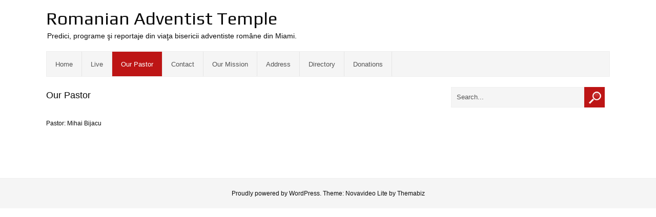

--- FILE ---
content_type: text/css
request_url: http://miamirosda.org/wp-content/themes/novavideo-lite/style.css?ver=ee5511e399ca4494713e33af93e37036
body_size: 5110
content:
/*
Theme Name: Novavideo Lite
Theme URI: http://www.themabiz.com/shop/free-wp-themes/novavideo-lite-free-wordpress-video-theme/
Author: Themabiz
Author URI: http://www.themabiz.com/
Description: Novavideo Lite is a video WordPress theme designed for video/tube site or video blog/portal.
Version: 1.7.6
License: GNU General Public License v2 or later
License URI: http://www.gnu.org/licenses/gpl-2.0.html
Tags: custom-menu, light, featured-images, fixed-layout, post-formats, red, threaded-comments, translation-ready, two-columns
Text Domain: novavideo-lite
Copyright: (c) 2015 Themabiz
*/

/* ================================================================================================
        Style CSS
================================================================================================ */

/* ************************************************************************************************
		General
************************************************************************************************ */
*{
    padding: 0;
    margin: 0;
    border: 0;
}

body {
    background: #fff;
    font-family: arial, sans-serif;
    font-size: 12px;
    color: #0b0b0b;
}

p {
    line-height: 18px;
    text-align: justify;
}

a,
a:hover {
    color: #0b0b0b;
    text-decoration: none;
    -webkit-transition: all 300ms;
    -moz-transition: all 300ms;
    -ms-transition: all 300ms;
    -o-transition: all 300ms;
    transition: all 300ms;
}

a:hover {
    color: #333;
}

strong {
    font-weight: bold;
}

ul {
    list-style: square;
    margin: 10px 0 10px 40px;
}

ol {
    margin: 10px 0 10px 40px;
}

table {
	border-collapse: separate;
	border-spacing: 0;
}

caption, th, td {
	font-weight: normal;
	text-align: left;
}

blockquote:before, blockquote:after,
q:before, q:after {
	content: "";
}

blockquote, q {
	quotes: "" "";
}

h1,
h2,
h3,
h4,
h5,
h6 {
    font-weight: normal;
    min-height: 20px;
    line-height: 20px;
}

h1 {
    font-size: 18px;
    min-height: 32px;
    line-height: 32px;
    margin: 0 0 20px;
}

h1.error {
    font-size: 30px;
}

h2 {
    margin: 0 0 20px 0;
}

.clear {
    clear: both;
}

/* ************************************************************************************************
		Text elements
************************************************************************************************ */
blockquote {		
	font-style: italic;
    padding: 0 30px 5px;
    margin: 10px 10px 20px;  
}
blockquote p {
	margin: 0;
    font-size: 14px;
}
blockquote cite {
	clear: both;
	float: right;	
	font-style: normal;
    margin: 10px 0 0 0;  
}
address {
	font-style: italic;
	margin: 0 0 20px 20px;
}
pre {
	font-family: "Courier 10 Pitch", Courier, monospace;
	font-size: 14px;
	line-height: 1.6;
	margin: 20px;
	padding: 20px;
	overflow: auto;
	max-width: 100%;
}
code, kbd, tt, var {		
	font: 14px Monaco, Consolas, "Andale Mono", "DejaVu Sans Mono", monospace;
}
abbr, acronym {
	border-bottom: 1px dotted #666;
	cursor: help;
}
mark, ins {
	text-decoration: none;
    color: #fff;
}
sup,
sub {
	font-size: 75%;
	height: 0;
	line-height: 0;
	position: relative;
	vertical-align: baseline;
}
sup {
	bottom: 1ex;
}
sub {
	top: .5ex;
}
small {
	font-size: 75%;
}
big {
	font-size: 125%;
}
figure {
	margin: 0;
}
table {	
	width: 98%;
    margin: 20px 10px;
}
td {
	border-bottom-width: 1px;
    border-bottom-style: solid;
	padding: 5px 10px;
}
th {
	border-bottom-width: 1px;
    border-bottom-style: solid;
	font-size: 16px;	
	padding: 5px 10px;
}
dl {
    margin: 0 0 20px 20px;
}

dl.gallery-item {
    margin: 0;
}

dl.wp-caption {
    display: none;
}

dt {
    font-size: 14px;
    font-weight: bold;
    margin: 10px 0 0 0;
}

dd {
    font-style: italic;
}

/* ************************************************************************************************
		Header
************************************************************************************************ */
#header {    
    width: 1100px;
    height: 65px;
    margin: 0 auto;
    padding: 0 0 20px;
    position: relative;
}

#header h1 {
    padding: 20px 0 10px;
}

#header-right {
    float: right;
}

#logotext {
    max-width: 600px;
    float: left;    
}

#logotext a {
    display: block;
    font-size: 35px;
    margin: 0 0 5px;
    font-family: 'Play', sans-serif;
}

#logotext p {
    font-size: 14px;
    padding-left: 2px;
}

/********* Navigation **********/
#nav {
    background: #f5f5f5;
    height: 48px; 
    width: 1098px;
    border: 1px solid #eee;
    margin: 0 auto 20px;
    clear: both;    
}

#nav ul {
    margin: 0 auto;    
    position:relative;
}

#nav li {
    float: left;
    list-style: none;        
    position: relative;
    border-right: 1px solid #e5e5e5;
    z-index: 1000;
}

#nav li li{
    float:none;
    width: auto;
	white-space: nowrap;
}

#nav li a {
    float: left;
    font-size: 13px;
    text-decoration: none;
    padding: 17px;
    height: 14px;
    line-height: 16px;
    display: block;
    color: #555;
}

#nav li.current-menu-item a,
#nav li a:hover {
    background: #BD1515;
    color: #fff;
}

#nav li ul.children,
#nav li ul.sub-menu  {
    background: #f5f5f5;
    border: 1px solid #eee;
    border-top: none;
    display: none;
    position: absolute;
    top: 100%;
    left: 0;
}

#nav li li ul.children,
#nav li li ul.sub-menu {
    top: 0;
    left: 100%;
}
 
#nav li ul.children li,
#nav li ul.sub-menu li {
    border-right: 0;
}

#nav li.menu-item-has-children > a:after{
    content:" ▼";
    color: #777;
}
#nav li li.menu-item-has-children > a:after{
    content:" ►";
    color: #777;
}

#nav li ul.children li a,
#nav li ul.sub-menu li a {    
    font-weight: normal;
    border-top: 1px solid #e5e5e5;
    float: none;
    display: block;
}

/* ************************************************************************************************
		Content
************************************************************************************************ */
#container {
    padding: 15px 0 0 0;
}

#center {   
    width: 1100px;
    margin: 0 auto;    
}

#content {    
    float: left;
    width: 760px;
    overflow: hidden;
    position: relative;
    padding: 0 0 30px;
}

#content p {
    padding: 10px 0;
}

#content #page img {
    max-width: 100%;
    height: 100%;
}

#content #searchform #s {
    width: 698px;
}
        
/* ************************************************************************************************
		Listing videos
************************************************************************************************ */

/********** General **********/
ul.listing-tube {
    margin: 0;
}

.listing-tube li {  
    background: #f5f5f5;
    float: left;            
    position: relative;
    margin: 0 7px 7px 0; 
    padding: 8px 8px 0 8px;   
    list-style: none;
    border: 1px solid #eee;
    width: 165px;
    height: 165px;
}

.listing-tube li a {
    position: absolute;
    top: 0;
    left: 0;
    z-index: 5;
    height: 100%;
    width: 100%;
    text-align: center;
    color: #555;
}

.listing-tube li a:hover {
    color: #000033;
}

.listing-tube li a span {
    position: relative;
    top: 127px;
    display: block;
    height: 40px;
    line-height: 20px;
    overflow: hidden;
    padding: 0 5px;
    font-size: 12px;
    width: 85%;
    margin: 0 auto;
}

.listing-tube li img {
    width: 165px;  
    height: 111px;                                       
}

ul.listing-videos {
    clear: both;
    margin: 0;
}

/* ************************************************************************************************
		Video content
************************************************************************************************ */
.format-video #video {
    background: #f5f5f5;
    margin: 0 0 20px 0;
    border: 1px solid #eee;
}

.format-video #video h1 {
    padding: 10px 10px 0;
    margin: 0;
    font-size: 20px;
}

.format-video #video-code { 
    text-align: center;                
    padding: 10px;
}

.format-video #video-bottom {
    padding: 15px 0 10px; 
    margin: 0 10px 0;
    width: 738px;
    clear: both;
}

#cat-tag {    
    margin: 5px 0 0 0;
}

#cat-tag ul,
ul.wp-tag-cloud {
    margin: 0;
}

#cat-tag li {
    margin: 0 5px 5px 0;
    list-style: none;
    float: left;
}

#cat-tag li a {
    background: #fff;
    border: 1px solid #eee;
    font-size: 11px;
    display: block;
    padding: 3px 5px;
    color: #555;
}

#cat-tag li a:hover {
    background: #000033;
    color: #FFFFFF;
}

/********** Description **********/
#video-synopsys {
    clear: both;
    overflow: hidden;
}

#video-synopsys p {
    font-size: 12px;
    line-height: 20px;
    padding: 5px 10px;            
}

#video-synopsys-more {
    position: absolute;
    height: 20px;
    width: 40px;
    top: 100%;
    margin: 0 0 0 -20px;
    left: 50%;
    background: #222;
    line-height: 20px;
    text-align: center;
    font-weight: bold;
    cursor: pointer;
}

/* ************************************************************************************************
		Video widgets
************************************************************************************************ */
.widget-title {
    font-size: 16px;
    padding: 0 0 5px;
    margin: 0 0 5px;
}

/* ************************************************************************************************
		Comments
************************************************************************************************ */
#comments {
    margin: 20px 0;
    clear: both;
}

h2.comments-title {
    padding: 0 0 10px;
}

h3.comment-reply-title {
    padding: 0;
    font-size: 18px;
}

#respond form label {
    display: block;
    margin: 0;
    font-weight: bold;
}

ol.comment-list {
    margin: 0 0 25px 0;
    list-style: none;
}

ol.comment-list li {
    clear: both;            
}

ol.comment-list li article {
    position: relative;
}

ol.comment-list .children {
    clear: both;
    border-top: 1px solid #e5e5e5;
    margin-top: 40px;
}

ol.comment-list .children li {
    padding: 10px 0 15px 15px;
    margin: 10px 0 0 0;
}

ol.comment-list a.comment-reply-link {
    float: right;     
}

ol.comment-list cite {
    font-style: normal;
    font-weight: bold;
    font-size: 14px;
    padding-bottom: 5px;
    display: inline-block;
}

ol.comment-list .reply {
    clear: both;
}
            
span.required {
    margin: 0 0 0 5px;
}

.comment-meta a {
    color: #aaa;
}

#comments .avatar {    
    float: left;
    margin: 0 10px 10px 0; 
} 
           
#comments .avatar img {
    padding: 4px;
    border-width: 1px;
    border-style: solid;
} 

#comments span.author {
    font-weight: bold; 
    font-size: 13px;               
}           
         
#comments p {
    text-align: justify;
}

.comments-template ul{
    list-style: none;
    margin: 0 0 40px 0;
}

.comments-template ul li{
    margin: 10px 0;
}

.comments-template ul li p {
    padding: 10px;
}

.comments-template input,
.comments-template textarea {    
    border: 1px solid #eee;
    background: #f5f5f5;
}

.comments-template input {
    margin: 10px 0 0 0;
    height: 20px;
    padding: 5px;              
}

.comments-template textarea {
    margin: 10px 0 0 0;
    padding: 10px;
}

.comments-template input:focus,
.comments-template textarea:focus {
    background: #fff;
    -webkit-transition: all 300ms;
    -moz-transition: all 300ms;
    -ms-transition: all 300ms;
    -o-transition: all 300ms;
    transition: all 300ms;
}

.comments-template input[type=submit] {
    height:30px;
    line-height: 0;
    cursor:pointer;
    color: #fff;
    border-width: 1px;
    border-style: solid;
    font-family: arial, sans-serif;
    font-weight: bold;
}

.comments-template input[type="submit"]:hover {
    -webkit-transition: all 300ms;
    -moz-transition: all 300ms;
    -ms-transition: all 300ms;
    -o-transition: all 300ms;
    transition: all 300ms;
}

#comments ol.comment-list cite span {
    margin-left: 5px;
    padding: 2px 4px;
    font-size: 11px;
    font-weight: normal;
    border: 1px solid #000033;
    color: #BD1515;
}

#comments p.edit-link {
    position: absolute;
    top: 0;
    right: 20px;
}

ol.comment-list a.comment-reply-link {
    background: #BD1515;
    border: 1px solid #BD1515;
    color: #fff;
    padding: 2px 6px;
}

ol.comment-list a.comment-reply-link:hover {
    background: #f5f5f5;
    border: 1px solid #eee;
    color: #555;
}

#comments p.logged-in-as {
    margin: 0;
}

#comments p#form-allowed-tags {
    color: #777;
}

#comments .comments-template input[type="submit"] {
    background: #BD1515;
    border: 1px solid #BD1515;
}

#comments .comments-template input[type="submit"]:hover {
    background: #f5f5f5;
    border: 1px solid #eee;
    color: #555;
}

#comments p.form-submit {
    padding: 0;
}

/* ************************************************************************************************
		Pagination
************************************************************************************************ */
.pagination {
    overflow: hidden;
    position: relative;
    text-align: center;
    width: 100%;
    margin: 30px 0 10px;
}

.pagination ul {
    display: inline-block;
    margin: 0 auto;
    position: relative;
    text-align: center;
    width: auto;
}

.pagination li {
    float: left;
    list-style: none;
    list-style-position: inside;
}

.pagination a,
.pagination span {
    background: #f5f5f5;
    border: 1px solid #eee;
    float: left;
    display: block;
    padding: 6px 10px;  
    margin: 0 8px 0 0;              
    text-decoration: none;
    font-size: 14px;
    color: #555;         
}

.pagination a:hover {
    -webkit-transition: all 300ms;
    -moz-transition: all 300ms;
    -ms-transition: all 300ms;
    -o-transition: all 300ms;
    transition: all 300ms;
}

.pagination a:hover,
.pagination span.current {
    background: #BD1515;
    color: #fff;
}

/* ************************************************************************************************
		Searchform
************************************************************************************************ */
#searchform #s {    
    background: #f5f5f5;  
    border: 1px solid #eee;
    height: 38px;
    width: 238px;
    padding: 0 10px;
    line-height: 38px;
    position: absolute;
    display: block;
    color: #555;
}

#searchform #s:focus {
    background: #fff;
    -webkit-transition: all 300ms;
    -moz-transition: all 300ms;
    -ms-transition: all 300ms;
    -o-transition: all 300ms;
    transition: all 300ms;
}

#searchform #searchsubmit {
    float: right;
    background-image: url("images/search-icon.png");
    background-repeat: no-repeat;
    background-color: #BD1515;
    width: 40px;
    height: 40px;
    display: block;
    cursor: pointer;
    border: 1px solid #BD1515;
}

#searchform #searchsubmit:hover {
    background-color: #777;
    border: 1px solid #777;
    -webkit-transition: all 300ms;
    -moz-transition: all 300ms;
    -ms-transition: all 300ms;
    -o-transition: all 300ms;
    transition: all 300ms;
}

/* ************************************************************************************************
		Sidebar
************************************************************************************************ */
#sidebar {
    width: 300px;
    float: right;
    padding: 0 10px;
    overflow: hidden;
    margin: 0 0 50px 0;
}

#sidebar .sidebar-widget {
    margin: 0 0 15px 0;
    overflow: hidden;
}

#sidebar ul {
    padding: 5px 0;
    margin: 0;
    overflow: hidden;
} 

#sidebar li {
    list-style: none;
    line-height: 24px;
    margin: 0 0 10px;
}

#sidebar li.cat-item {
    float: left;    
    margin: 5px 10px 5px 0;
    list-style: none;
} 

#sidebar li a,
#sidebar li.cat-item a {  
    background: #f5f5f5;
    border: 1px solid #eee;
    display: inline-block;
    text-align: center;
    padding: 2px 6px;
    color: #555;
}

#sidebar li a {
    text-align: left;
}

#sidebar li.cat-item a:hover {
    background: #BD1515;
    border: 1px solid #BD1515;
    color: #fff;    
}

#sidebar li a {
    display: block;
    background: none;
    border: none;
    border-bottom: 1px solid #e5e5e5;
}

#sidebar li a:hover {
    background: #BD1515;
    color: #fff;
    border-bottom: 1px solid #BD1515;
}

#sidebar li span.post-date {
    font-size: 11px;
    font-style: italic;
    color: #777;
    padding-left: 5px;
}

#sidebar img {
    max-width: 100%;
}

#sidebar .recentcomments a {
    padding: 5px!important;
}

.textwidget {            
    text-align: justify;
    color: #777;
}

/* ************************************************************************************************
		Footer
************************************************************************************************ */  
#footer {
    background: #f5f5f5;
    border-top: 1px solid #eee;
}
    
#footer #footer-copyright {
    padding: 20px 0;    
    margin: 0 auto;
}

#footer #footer-copyright p {
    text-align: center;
}

/* ************************************************************************************************
		WordPress core
************************************************************************************************ */
.alignnone {
    margin: 5px 20px 20px 0;
}

.aligncenter,
div.aligncenter {
    display: block;
    margin: 5px auto 5px auto;
}

.alignright {
    float: right;
    margin: 5px 0 20px 20px;
}

.alignleft {
    float: left;
    margin: 5px 20px 20px 0;
}

.aligncenter {
    display: block;
    margin: 5px auto 5px auto;
}

a img.alignright {
    float: right;
    margin: 5px 0 20px 20px;
}

a img.alignnone {
    margin: 5px 20px 20px 0;
}

a img.alignleft {
    float: left;
    margin: 5px 20px 20px 0;
}

a img.aligncenter {
    display: block;
    margin-left: auto;
    margin-right: auto
}

.wp-caption {
    background: #eee;
    border: 1px solid #ddd;
    max-width: 96%; /* Image does not overflow the content area */
    padding: 5px 3px 10px;
    text-align: center;
    clear: both;
    color: #333;
}

.wp-caption.alignnone {
    margin: 5px 20px 20px 0;
}

.wp-caption.alignleft {
    margin: 5px 20px 20px 0;
}

.wp-caption.alignright {
    margin: 5px 0 20px 20px;
}

.wp-caption img {
    border: 0 none;
    height: auto;
    margin: 0;
    max-width: 98.5%;
    padding: 0;
    width: auto;
}

#content .wp-caption p.wp-caption-text {
    font-size: 11px;
    line-height: 17px;
    margin: 0;
    padding: 5px 4px 5px;
}

.sticky {}

.gallery-caption {}

.bypostauthor {}

.says {
    display: none;
}

a.post-edit-link {
    display: block;
    clear: both;
}